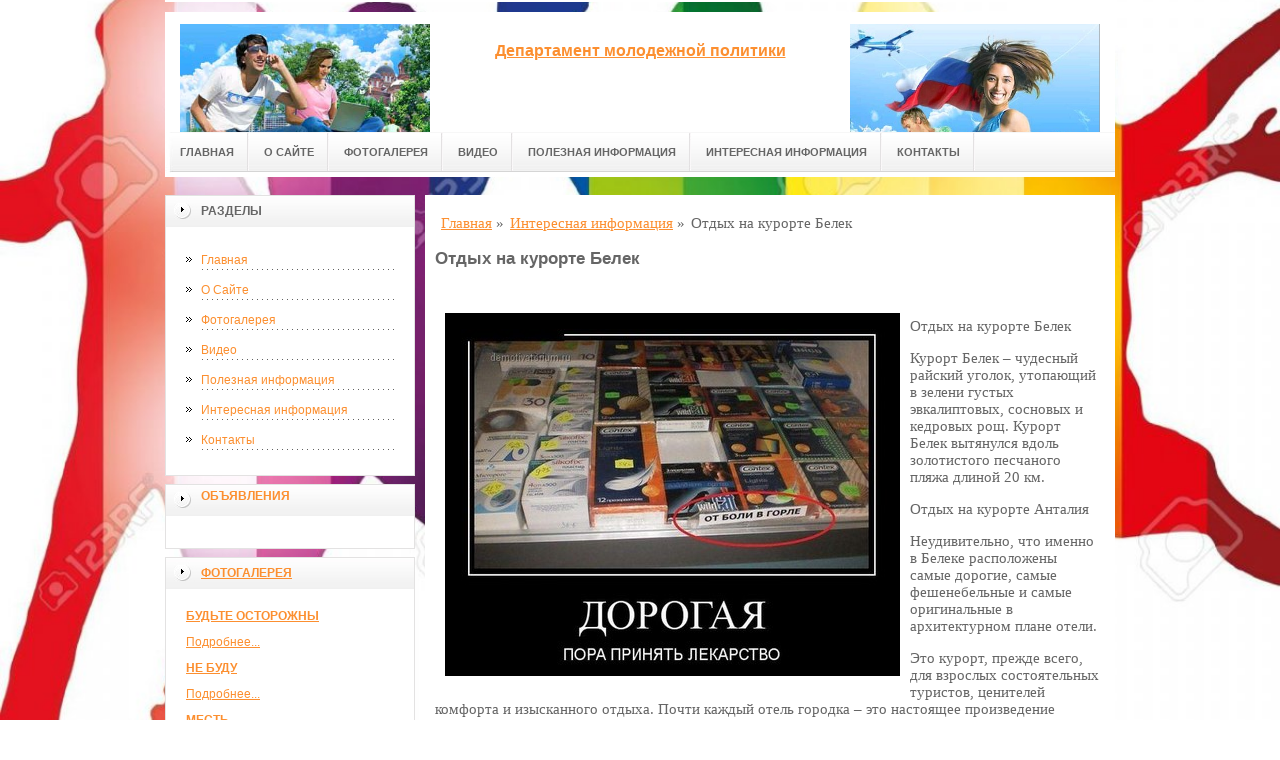

--- FILE ---
content_type: text/html; charset=UTF-8
request_url: http://dmpkk.ru/interesnaya-informacziya/otdyix-na-kurorte-belek/
body_size: 6727
content:
<!DOCTYPE html PUBLIC "-//W3C//DTD XHTML 1.0 Transitional//EN" "http://www.w3.org/TR/xhtml1/DTD/xhtml1-transitional.dtd">

<html xmlns="http://www.w3.org/1999/xhtml" xml:lang="ru-ru" lang="ru-ru">
    
  <head>
	<meta http-equiv="content-type" content="text/html; charset=utf-8" />
	<base href="/" />
	<meta name="google-site-verification" content="QPJiRYiOwXR8aDUfklnSU0Aji0sb7pVsnMwZ3Z11Hu4" />
	<meta name="spr-verification" content="6e6e9d0b1f1dec7" />
	<meta name="yandex-verification" content="1ba7d3e8ba86f889" />
	<meta name="viewport" content="width=1024">
	<!-- cutcut -->
	<meta name="description" content="Отдых на курорте БелекКурорт Белек – чудесный райский уголок, утопающий в зелени">
	<meta name="keywords" content="">
	<title>Отдых на курорте Белек | Департамент молодежной политики</title>
	<!-- cutcut -->
	
	<link href="/manager/templates/site/css/at-sosdmenu.css" rel="stylesheet" type="text/css" />
	<link rel="stylesheet" href="/manager/templates/site/css/template_css.css" type="text/css" />
	<link rel="stylesheet" href="/manager/templates/site/css/color1.css" type="text/css" />
	<link rel="stylesheet" media="screen" href="/manager/templates/site/css/superfish-vertical.css" />
<!--[if IE]>
	<style type="text/css">
	.clearfix {display: inline-block;}
	</style>
	<![endif]-->
	<script language="javascript" type="text/javascript" src="//code.jquery.com/jquery-1.10.2.js"></script>

	<link rel="stylesheet" href="/manager/templates/site/fancybox/source/jquery.fancybox.css?v=2.1.5" type="text/css" media="screen" />
	<script type="text/javascript" src="/manager/templates/site/fancybox/source/jquery.fancybox.pack.js?v=2.1.5"></script>
	<script type="text/javascript" charset="utf-8">

		/*<![CDATA[*/

		document.write ('<style type="text\/css">#at-tabmodulewrap .moduletable {display: none;}<\/style>');

		/*]]>*/

	</script>

	<script language="javascript" type="text/javascript" src="/manager/templates/site/js/at.script.js"></script>
	<script language="javascript" type="text/javascript" src="/manager/templates/site/js/superfish.js"></script>

	<script>

		$(document).ready(function() {
			$('.fancybox').fancybox();
			$("ul#menu-mt").superfish({

            animation: {height:'show'},   // slide-down effect without fade-in

            delay:     1200               // 1.2 second delay on mouseout

          });
		});

	</script>

	<style>
		html{
		    background: url(images/glav/bg.jpg) no-repeat center center fixed; 
		    -webkit-background-size: cover;        
		    -moz-background-size: cover;        
		    -o-background-size: cover;        
		    background-size: cover;
		}
		
		#at-col1 div.moduletable_menu.new a {
		    line-height:10px;
		    height:auto;
		    padding: 5px 15px;
		    background-image:none;
		}
	</style>

<!-- This site is optimized with the Sterc seoPro plugin - https://github.com/Sterc/SEOPro.-->
</head>

  <body class="wide zupa4" id="bd">
    <a name="up" id="up"></a>
    
    <!-- START WRAPPER -->
    <div id="at-wrapper">
      <div id="utop">
        <div class="moduletable">
          <div class="custom">
          </div>
        </div>
      </div>
      
      <!-- START HEADER -->

              <div id="at-wrapheader" class="clearfix">
		    
            <!-- begin logo /////////////////////////////////-->
			<a id="ulogo" title="Департамент молодежной политики" href="http://dmpkk.ru/">
				<div class="custom">
					<p style="text-align: center;">
					    <strong>
					    <span style="font-size: 12pt; font-family: times new roman,times;">
					        <span style="font-size: 12pt; font-family: times new roman,times;">
					            <img src="images/glav/logo1.jpg" alt="Департамент молодежной политики" width="250">
					        </span>
					   </span>
					   </strong>
					  </p>
				</div>
				</a>
				<!-- end logo  ///////////////////////////////////-->
				
				<div id="uaddress">
					<div class="custom">
						<p style="text-align: center;">
						    <a href="http://dmpkk.ru/">
						        <strong style="font-size: 16px;"><br />
						       Департамент молодежной политики
						        </strong>
						     </a>
						  </p>
					</div>
				</div>
				<div id="uphone">
					<div class="custom"  >
						<p 	style="text-align: center;"><img src="images/glav/logo2.jpg" alt="Департамент молодежной политики" width="250" /></p>
					</div>
				</div>
				
				<!-- Start main navigation -->
				                <div id="at-wrapmainnavigation" class="clearfix">
					<div id="at-mainnavigation">
						<ul id="at-cssmenu" class="clearfix">
						    <li class="first"><a href="/" >Главная</a></li><li><a href="o-sajte/" >О Сайте</a></li><li><a href="fotogalereya/" >Фотогалерея</a></li><li><a href="video/" >Видео</a></li><li><a href="stati/" >Полезная информация</a></li><li class="active"><a href="interesnaya-informacziya/" >Интересная информация</a></li><li class="last"><a href="kontaktyi/" >Контакты</a></li>
						</ul>
					</div>
				</div>
				<!-- End of main navigation -->
				
		</div>

      <!-- END HEADER -->



      <div id="at-containerwrap-fr">
        <div id="at-container">

          <!-- Start column1 -->

          <div id="at-col1">
    <div class="at-innerpad">
        	<div class="moduletable_menu">
	    
		<h3>Разделы</h3>
								
		<ul class="menu" id="menu-mt">
			<li class="first"><a href="/" >Главная</a></li><li><a href="o-sajte/" >О Сайте</a></li><li><a href="fotogalereya/" >Фотогалерея</a></li><li><a href="video/" >Видео</a></li><li><a href="stati/" >Полезная информация</a></li><li class="active"><a href="interesnaya-informacziya/" >Интересная информация</a></li><li class="last"><a href="kontaktyi/" >Контакты</a></li>
		</ul>  
		
	</div>
        
        <div class="moduletable_menu new">
			<h3><a href="#">Объявления</a></h3>
			<p></p>
				<div class="newsflash">
				
       	        </div>
		</div>
		
		
		
        <div class="moduletable">
			<h3><a href="fotogalereya/">Фотогалерея</a></h3>
				<div class="newsflash">
				<div class="newsflash">
	<h4 class="newsflash-title">
		<a href="fotogalereya/budte-ostorozhnyi/" title="Будьте осторожны">Будьте осторожны</a>
	</h4>
    <p></p>
    <a class="readmore" href="fotogalereya/budte-ostorozhnyi/">Подробнее...</a>	
										
</div>
<div class="newsflash">
	<h4 class="newsflash-title">
		<a href="fotogalereya/ne-budu/" title="Не буду">Не буду</a>
	</h4>
    <p></p>
    <a class="readmore" href="fotogalereya/ne-budu/">Подробнее...</a>	
										
</div>
<div class="newsflash">
	<h4 class="newsflash-title">
		<a href="fotogalereya/mest/" title="Месть">Месть</a>
	</h4>
    <p></p>
    <a class="readmore" href="fotogalereya/mest/">Подробнее...</a>	
										
</div>
<div class="newsflash">
	<h4 class="newsflash-title">
		<a href="fotogalereya/vse-novoe/" title="Все новое">Все новое</a>
	</h4>
    <p></p>
    <a class="readmore" href="fotogalereya/vse-novoe/">Подробнее...</a>	
										
</div>
<div class="newsflash">
	<h4 class="newsflash-title">
		<a href="fotogalereya/kak-zdorovo/" title="Как здорово">Как здорово</a>
	</h4>
    <p></p>
    <a class="readmore" href="fotogalereya/kak-zdorovo/">Подробнее...</a>	
										
</div>
<div class="newsflash">
	<h4 class="newsflash-title">
		<a href="fotogalereya/novejshij-zavet/" title="Новейший завет">Новейший завет</a>
	</h4>
    <p></p>
    <a class="readmore" href="fotogalereya/novejshij-zavet/">Подробнее...</a>	
										
</div>
<div class="newsflash">
	<h4 class="newsflash-title">
		<a href="fotogalereya/monetizacziya/" title="Монетизация">Монетизация</a>
	</h4>
    <p></p>
    <a class="readmore" href="fotogalereya/monetizacziya/">Подробнее...</a>	
										
</div>
<div class="newsflash">
	<h4 class="newsflash-title">
		<a href="fotogalereya/nemoe-kino/" title="Немое кино">Немое кино</a>
	</h4>
    <p></p>
    <a class="readmore" href="fotogalereya/nemoe-kino/">Подробнее...</a>	
										
</div>
<div class="newsflash">
	<h4 class="newsflash-title">
		<a href="fotogalereya/svoj/" title="Свой">Свой</a>
	</h4>
    <p></p>
    <a class="readmore" href="fotogalereya/svoj/">Подробнее...</a>	
										
</div>
<div class="newsflash">
	<h4 class="newsflash-title">
		<a href="fotogalereya/novyij-den/" title="Новый день">Новый день</a>
	</h4>
    <p></p>
    <a class="readmore" href="fotogalereya/novyij-den/">Подробнее...</a>	
										
</div>
       	        </div>
		</div>
<div class="moduletable">
			<h3><a href="video/">Видео</a></h3>
				<div class="newsflash">
				<div class="newsflash">
	<h4 class="newsflash-title">
		<a href="video/neudachnyij-i-bezbashennyij-parkur,-snyatyij-na-video/" title="НЕУДАЧНЫЙ И БЕЗБАШЕННЫЙ ПАРКУР, СНЯТЫЙ НА ВИДЕО">НЕУДАЧНЫЙ И БЕЗБАШЕННЫЙ ПАРКУР, СНЯТЫЙ НА ВИДЕО</a>
	</h4>
    <p></p>
    <a class="readmore" href="video/neudachnyij-i-bezbashennyij-parkur,-snyatyij-na-video/">Подробнее...</a>	
										
</div>
<div class="newsflash">
	<h4 class="newsflash-title">
		<a href="video/top-10-pridurkov-interneta/" title="ТОП 10 ПРИДУРКОВ ИНТЕРНЕТА">ТОП 10 ПРИДУРКОВ ИНТЕРНЕТА</a>
	</h4>
    <p></p>
    <a class="readmore" href="video/top-10-pridurkov-interneta/">Подробнее...</a>	
										
</div>
<div class="newsflash">
	<h4 class="newsflash-title">
		<a href="video/armejskie-prikolyi.armiya-1/" title="Армейские Приколы.Армия №1">Армейские Приколы.Армия №1</a>
	</h4>
    <p></p>
    <a class="readmore" href="video/armejskie-prikolyi.armiya-1/">Подробнее...</a>	
										
</div>
<div class="newsflash">
	<h4 class="newsflash-title">
		<a href="video/prikolyi-2018-mart-393-rzhaka-do-slez-ugar-prikol-prikolyuxa/" title="ПРИКОЛЫ 2018 Март #393 ржака до слез угар прикол - ПРИКОЛЮХА">ПРИКОЛЫ 2018 Март #393 ржака до слез угар прикол - ПРИКОЛЮХА</a>
	</h4>
    <p></p>
    <a class="readmore" href="video/prikolyi-2018-mart-393-rzhaka-do-slez-ugar-prikol-prikolyuxa/">Подробнее...</a>	
										
</div>
<div class="newsflash">
	<h4 class="newsflash-title">
		<a href="video/derzkie-shkolniki-3-samaya-bolshaya-podborka/" title="Дерзкие Школьники #3 Самая большая подборка!">Дерзкие Школьники #3 Самая большая подборка!</a>
	</h4>
    <p></p>
    <a class="readmore" href="video/derzkie-shkolniki-3-samaya-bolshaya-podborka/">Подробнее...</a>	
										
</div>
<div class="newsflash">
	<h4 class="newsflash-title">
		<a href="video/podborka-luchshix-prikolov-1/" title="Подборка лучших приколов #1">Подборка лучших приколов #1</a>
	</h4>
    <p></p>
    <a class="readmore" href="video/podborka-luchshix-prikolov-1/">Подробнее...</a>	
										
</div>
<div class="newsflash">
	<h4 class="newsflash-title">
		<a href="video/prikolyi-ot-molodozhenov/" title="Приколы от молодоженов">Приколы от молодоженов</a>
	</h4>
    <p></p>
    <a class="readmore" href="video/prikolyi-ot-molodozhenov/">Подробнее...</a>	
										
</div>
<div class="newsflash">
	<h4 class="newsflash-title">
		<a href="video/mega-rzhachnyie-prikolyi-ot-molodezhi-1/" title="Мега ржачные приколы от молодежи!">Мега ржачные приколы от молодежи!</a>
	</h4>
    <p></p>
    <a class="readmore" href="video/mega-rzhachnyie-prikolyi-ot-molodezhi-1/">Подробнее...</a>	
										
</div>
<div class="newsflash">
	<h4 class="newsflash-title">
		<a href="video/dayosh-molodyozh-marshrutchik-rafik/" title="ДаЁшь МолодЁжь! - Маршрутчик Рафик - День ВДВ">ДаЁшь МолодЁжь! - Маршрутчик Рафик - День ВДВ</a>
	</h4>
    <p></p>
    <a class="readmore" href="video/dayosh-molodyozh-marshrutchik-rafik/">Подробнее...</a>	
										
</div>
<div class="newsflash">
	<h4 class="newsflash-title">
		<a href="video/novyie-prikolyi-s-lyudmi-2015/" title="Новые приколы с людьми 2015">Новые приколы с людьми 2015</a>
	</h4>
    <p></p>
    <a class="readmore" href="video/novyie-prikolyi-s-lyudmi-2015/">Подробнее...</a>	
										
</div>
       	        </div>
		</div>
        
        <div class="moduletable">
			<h3><a href="#">Реклама</a></h3>
			     <p><script type="text/javascript">
<!--
var _acic={dataProvider:10};(function(){var e=document.createElement("script");e.type="text/javascript";e.async=true;e.src="https://www.acint.net/aci.js";var t=document.getElementsByTagName("script")[0];t.parentNode.insertBefore(e,t)})()
//-->
</script></p>
                 <p></p>
                 <p></p>
                 <p><script async="async" src="https://w.uptolike.com/widgets/v1/zp.js?pid=lf578bf07ccf825e10f38ef3fa539a7e4b2d5bd3ed" type="text/javascript"></script></p>
                 <p></p>
                 <p><!--e6622534-->
</p>
                 <p></p>
                 <p></p>
			
				<div class="newsflash">
				
       	        </div>
		</div>

    </div>

</div>

          <!-- End column1 -->

          <!-- Start content -->

          <div id="at-contentwrap">

            <div id="at-content">

              <div class="item-page">
                <div class="breadcrumbs">
    <ul class="B_crumbBox"><li class="B_crumb" itemtype="http://data-vocabulary.org/Breadcrumb" itemscope="itemscope"><a class="B_crumb" href="/"
 itemprop="url" ><span itemprop="title">Главная</span></a><span>  »  </span></li><li class="B_crumb" itemtype="http://data-vocabulary.org/Breadcrumb" itemscope="itemscope"><a class="B_crumb" href="interesnaya-informacziya/"
 itemprop="url" ><span itemprop="title">Интересная информация</span></a><span>  »  </span></li><li><span>Отдых на курорте Белек</span></li></ul>
</div>
                
                <!-- cutcut -->
                <h2>Отдых на курорте Белек</h2>
                <br style="clear:both;" /> 
                <img src="uploads_img/otdyh-na-kurorte-belek-09-02-17.jpg" alt="Отдых на курорте Белек" title="Отдых на курорте Белек" style="margin:10px;float:left"><p>Отдых на курорте Белек</p>
<p>Курорт Белек – чудесный райский уголок, утопающий в зелени густых эвкалиптовых, сосновых и кедровых рощ. Курорт Белек вытянулся вдоль золотистого песчаного пляжа длиной 20 км.</p>
<p>Отдых на курорте Анталия</p>
<p>Неудивительно, что именно в Белеке расположены самые дорогие, самые фешенебельные и самые оригинальные в архитектурном плане отели.</p>
<p>Это курорт, прежде всего, для взрослых состоятельных туристов, ценителей комфорта и изысканного отдыха. Почти каждый отель городка – это настоящее произведение искусства, созданное по новейшим современным технологиям. А какие здесь гольф-поля! Фактически каждая гостиница имеет собственное поле. Кроме того, в Белеке действует Национальный клуб поклонников этой игры, считающийся одним из лучших не только в стране, но и в мире.</p>
<p>Отельная база представлена гостиницами, имеющими 5* и построенными на первой линии. Есть также немногочисленным «четверки» и «тройки», стоящие на 2-3-ей линии.</p>
<p>Белек является рекордсменом среди анталийских курортов по числу «голубых флагов», которыми награждают пляжи за чистоту моря. Пляжный песок здесь мелкий и ровный, а вход в море удобный и пологий. Поэтому Белек вполне подойдет и для отдыха с детьми.</p>
<p>В самом Белеке отсутствуют исторические достопримечательности, но удачное положение курорта Белек без труда позволит добраться до любого из интересующих объектов. Так, например, дорога до античных городов Сиде, Аспендос и Перге займет всего-навсего около 25 минут.</p>
<p>Недалеко от Белека находится эвкалиптовое-кипарисовый заповедник «Каньон Кепрюлю». Здесь туристы могут заняться различными видами активного отдыха: верховой ездой, рафтингом, альпинизмом.</p>
<p>Любители водных аттракционов посещают аквапарк под названием «Троя» в отеле «Rixos Premium Belek». «Фишкой» этого парка водных развлечений является то, что он создан на подобие античного города. Причем, аквапарк популярен не только среди детей, многие горки в нем довольно экстремальные и пускают на них только взрослых.</p> 
                <h2>Смотрите также:</h2>
			<div style="display:inline-block;width:30%;margin:5px 1%;vertical-align:top;">
    <a href="fotogalereya/tyi-menya-razvyol/">
        <img alt="Ты меня развёл?" src="/assets/components/phpthumbof/cache/26.4cf58e26df8477c35dacbf4569341b3b323.jpg" style="width:100%;" />
        <h1 style="font-size:14px;height:30px;">Ты меня развёл?</h1>
    </a>
</div>
<div style="display:inline-block;width:30%;margin:5px 1%;vertical-align:top;">
    <a href="fotogalereya/molodezh-znaet/">
        <img alt="Молодежь знает" src="/assets/components/phpthumbof/cache/20997_dfadd69d_88542_838.363eaebf1697dbd3d55b156803a9926e323.jpeg" style="width:100%;" />
        <h1 style="font-size:14px;height:30px;">Молодежь знает</h1>
    </a>
</div>
<div style="display:inline-block;width:30%;margin:5px 1%;vertical-align:top;">
    <a href="fotogalereya/uznal-sebya/">
        <img alt="Узнал себя?" src="/assets/components/phpthumbof/cache/4000.4cf58e26df8477c35dacbf4569341b3b323.jpg" style="width:100%;" />
        <h1 style="font-size:14px;height:30px;">Узнал себя?</h1>
    </a>
</div>
<div style="display:inline-block;width:30%;margin:5px 1%;vertical-align:top;">
    <a href="fotogalereya/vse-novoe/">
        <img alt="Все новое" src="/assets/components/phpthumbof/cache/ebdd9_dem035.4cf58e26df8477c35dacbf4569341b3b323.jpg" style="width:100%;" />
        <h1 style="font-size:14px;height:30px;">Все новое</h1>
    </a>
</div>
<div style="display:inline-block;width:30%;margin:5px 1%;vertical-align:top;">
    <a href="fotogalereya/molodezh-rossii-2/">
        <img alt="Молодежь России" src="/assets/components/phpthumbof/cache/xeyowcfphk21.4cf58e26df8477c35dacbf4569341b3b323.jpg" style="width:100%;" />
        <h1 style="font-size:14px;height:30px;">Молодежь России</h1>
    </a>
</div>
<div style="display:inline-block;width:30%;margin:5px 1%;vertical-align:top;">
    <a href="fotogalereya/paren-kleit-model/">
        <img alt="Парень клеит модель" src="/assets/components/phpthumbof/cache/1417497793_009.4cf58e26df8477c35dacbf4569341b3b323.jpg" style="width:100%;" />
        <h1 style="font-size:14px;height:30px;">Парень клеит модель</h1>
    </a>
</div>
                <br style="clear:both;" />
                <br style="clear:both;" />
                <!-- cutcut -->
                
              </div>
              
              <!-- /Item Page -->
              
            </div>

          </div>

          <!-- The end of content -->

        </div>

      </div>

    </div>



    <!-- Start main navigation -->
<div id="at-wrapmainnavigation-footer">
	<div id="at-wrapmainnavigation" class="clearfix">

		<div id="at-mainnavigation">
			<ul id="at-cssmenu" class="clearfix">
				<li class="first"><a href="/" >Главная</a></li><li><a href="o-sajte/" >О Сайте</a></li><li><a href="fotogalereya/" >Фотогалерея</a></li><li><a href="video/" >Видео</a></li><li><a href="stati/" >Полезная информация</a></li><li class="active"><a href="interesnaya-informacziya/" >Интересная информация</a></li><li class="last"><a href="kontaktyi/" >Контакты</a></li>
			</ul>
		</div>

	</div>
</div>
<!-- End of main navigation -->

    <!-- /////////////  Start Footer  ////////////////// -->

    <div id="at-footerwrap">

      <div id="at-footer">

        <center>

          Copyright © 2011-2017 "Департамент молодежной политики"

        </center>

        <br>

        <center>
          <!-- Yandex.Metrika informer -->
<a href="https://metrika.yandex.ru/stat/?id=42384254&amp;from=informer"
target="_blank" rel="nofollow"><img src="https://informer.yandex.ru/informer/42384254/3_1_FFFFFFFF_EFEFEFFF_0_pageviews"
style="width:88px; height:31px; border:0;" alt="Яндекс.Метрика" title="Яндекс.Метрика: данные за сегодня (просмотры, визиты и уникальные посетители)" class="ym-advanced-informer" data-cid="42384254" data-lang="ru" /></a>
<!-- /Yandex.Metrika informer -->

<!-- Yandex.Metrika counter -->
<script type="text/javascript">
    (function (d, w, c) {
        (w[c] = w[c] || []).push(function() {
            try {
                w.yaCounter42384254 = new Ya.Metrika({
                    id:42384254,
                    clickmap:true,
                    trackLinks:true,
                    accurateTrackBounce:true,
                    webvisor:true
                });
            } catch(e) { }
        });

        var n = d.getElementsByTagName("script")[0],
            s = d.createElement("script"),
            f = function () { n.parentNode.insertBefore(s, n); };
        s.type = "text/javascript";
        s.async = true;
        s.src = "https://mc.yandex.ru/metrika/watch.js";

        if (w.opera == "[object Opera]") {
            d.addEventListener("DOMContentLoaded", f, false);
        } else { f(); }
    })(document, window, "yandex_metrika_callbacks");
</script>
<noscript><div><img src="https://mc.yandex.ru/watch/42384254" style="position:absolute; left:-9999px;" alt="" /></div></noscript>
<!-- /Yandex.Metrika counter -->
        </center>


        <!-- START GO TOP -->

        <div id="goup-image">

          <a href="#up" title="Go up" style="text-decoration: none;"><img src="/manager/templates/site/images/go-up.gif" title="Go up" alt="Go up" /></a>

        </div>

        <!-- END GO TOP -->



      </div>

    </div>

    <!-- /////////////  End Footer ////////////////// -->

    <!-- END WRAPPER-->

  </body>

</html>


--- FILE ---
content_type: text/css
request_url: http://dmpkk.ru/manager/templates/site/css/color1.css
body_size: 9744
content:
/* Start toppanel--------------------------------------------- */
div.default div.toppanel div.panel {  }
div.default div.toppanel div.cpnl-l { background-attachment: scroll; }
div.default div.toppanel div.cpnl-r {  }
div.default div.toppanel div.cpnl-m { overflow: hidden; }
/* End toppanel--------------------------------------- */
#logo { background-image: url(../images/color1/logo.png); }
body { }
body#bd {  }
body.contentpane { color: #000000; font-size: 12pt; line-height: 140%; }
#at-date 
{ color: #fff; }
a, a:hover, a:active, a:focus {
        color: #fc8f30;
}

small, .small, .smalldark, .mosimage_caption {
        
}

ul li {  }

hr {  }

select, textarea, .inputbox {
        
}

.button { background-image: url(../images/color1/button.jpg); }

.inputbox {  }

pre, .code {  }

.quote-hilite {  }

.small-quote span.author {  }

.dropcap {
        color: #999999;
}

.error {
        color: #339e09;
}

.message {
        color: #DF8600;
}

.tips {
        color: #608A00;
}

p.stickynote {  }

p.download {
        border: 1px solid #DDDDDD;
}

table.contenttoc td {  }

table.contenttoc th {  }

table.pollstableborder tr.sectiontableentry1 td {  }

.blog_more strong {
        color: #4B4B4B;
}

.blog_more ul li {  }

td.buttonheading {  }

.componentheading {  }

.contentheading {  }
a.readon { background-image: url(../images/color1/readon.jpg); text-decoration: none; }
a.readon:hover, a.readon:active, a.readon:focus { text-decoration: none; }
.createdate {
        color: #B6B6B4;
}

.modifydate {
        color: #B6B6B4;
}

.mosimage_caption {
        color: #999999;
}

.sectiontableheader {  }

tr.sectiontableentry1 td {  }

tr.sectiontableentry2 td {  }

tr.sectiontableentry1:hover td,
tr.sectiontableentry2:hover td {  }
#at-containerwrap, #at-containerwrap-fr {  }
#at-containerwrap #at-container {  }
#at-pathway { color: #339e09; }

#at-pathway a { color: #339e09; }
#at-wrapper {  }
#at-wrapheader { background-image: url(../images/color1/header.jpg); }
#at-wrapmainnavigation {  }
a.mainlevel {  }

a.mainlevel:hover,
a.mainlevel:active,
a.mainlevel:focus { color: #339e09; }

a.mainlevel#active_menu { color: #339e09; }

a.sublevel {  }

a.sublevel:hover,
a.sublevel:active,
a.sublevel:focus { color: #339e09; }
#active_menu { color: #339e09; }
/* Module
--------------------------------------------------------- */
/* Start Module Rounded
--------------------------------------------------------- */
div.module h3, div.module_menu h3, div.module-blank h3, div.module_text h3 {  }
/* End Module Rounded
--------------------------------------------------------- */
#at-col1 {     
    width: 250px;
  margin-top: 11px;
  }
#at-col1 a { text-decoration: underline; }
#at-col1 div.moduletable-blank h3, #at-col1 div.moduletable h3, #at-col1  div.moduletable_text h3,  #at-col1 div.moduletable_menu h3 {  }
#at-col1 div.moduletable-blank, #at-col1 div.moduletable, #at-col1 div.moduletable_text, #at-col1 div.moduletable_menu {  }
#at-col1 div.moduletable_menu a, #at-col1 div.moduletable_text a, #at-col1 div.moduletable-blank a { color: #fc8f30; text-decoration: none; }
#at-user23 div.moduletable h3 {  }
#at-user23 div.moduletable {  }
#at-user24 div.moduletable h3 {  }
#at-user24 div.moduletable {  }
#at-user25 div.moduletable h3 {  }
#at-user25 div.moduletable {  }
#at-user26 div.moduletable h3 {  }
#at-user26 div.moduletable {  }
#at-user27 div.moduletable h3 {  }
#at-user27 div.moduletable {  }
#at-shownews {  }
#at-shownews div.moduletable {  }
#at-shownews div.moduletable h3 {  }
#at-shownews a { color: #339e09; text-decoration: underline; }
#at-shownews a:hover, #at-user13 a:active, #at-user13 a:focus { text-decoration: none; }

/* at NFONTENT */
div.nftitle,
div.nfimages,
div.nfcontent {
        
}
div.nftitle { color: #339e09; }
div.nftitle a { text-decoration: none; }
div.nfimages {
        
}
div.nfcontent {
        
}
#at-usertools {  }
/* Modules bottom style */
.at-grusht-full, .at-grusht-left, .at-grusht-right, .at-grusht-rightcol { overflow: hidden; }

.at-grusht-full div.moduletable,
.at-grusht-left div.moduletable,
.at-grusht-right div.moduletable,
.at-grusht-rightcol div.moduletable {
        
}

.at-grusht-left div.moduletable h3,
.at-grusht-full div.moduletable h3 {  }

.at-grusht-left,
.at-grusht-full { background-color: #fff; }

.at-grusht-right div.moduletable h3 {  }

.at-grusht-right { background-color: #fff; }

.at-grusht-rightcol div.moduletable h3 {  }

.at-grusht-rightcol { background-color: #fff; }


#at-bottom {
}

#at-bottom h3 {  }

#at-bottom div.moduletable {  }

#at-bottom ul {
        
}

#at-bottom li { background-color: transparent; }

#at-bottom td {
        
}

#at-bottom .article_seperator {
        display: none;
}

#at-bottom table {
        border-spacing: 0;
        border-collapse: collapse;
}
/* End bottom modules*/
#at-footerwrap {  }
#at-footer { background-image: none; background-repeat: repeat-y; background-attachment: scroll; background-position: 0 0; }

#at-footer small, #at-footer address {  }
#at-footer a { text-decoration: underline; }
#at-footer li a { text-decoration: underline; }

#at-footer li a:hover, #at-footer li a:active, #at-footer li a:focus { text-decoration: none; }
#at-search {  }

#at-search .inputbox {  }
/* Typography */
ul.checklist li {  }

ul.stars li {  }

/* Bignumber */
.bignumber {  }
/* Son of Suckerfish Dropdowns
--------------------------------------------------------- */
#at-cssmenu {  }

#at-cssmenu ul {
        
}

#at-cssmenu li { background-attachment: scroll; display: block; cursor: pointer; }

#at-cssmenu li ul {
        
}

#at-cssmenu li ul ul {
         /* third-and-above-level lists */
}

#at-cssmenu li li {
        
}

#at-cssmenu ul a {
        
}

#at-cssmenu li:hover ul ul, #at-cssmenu li:hover ul ul ul,
#at-cssmenu li.sfhover ul ul, #at-cssmenu li.havechildsfhover ul ul, #at-cssmenu li.havechild-activesfhover ul ul, #at-cssmenu li.activesfhover ul ul,
#at-cssmenu li.sfhover ul ul ul, #at-cssmenu li.havechildsfhover ul ul ul, #at-cssmenu li.havechild-activesfhover ul ul ul, #at-cssmenu li.activesfhover ul ul ul {
        
}

/* This "unhides" the sub-menus (left: -999em is what hides them) */
#at-cssmenu li:hover ul, #at-cssmenu li li:hover ul, #at-cssmenu li li li:hover ul,
#at-cssmenu li.sfhover ul, #at-cssmenu li.havechildsfhover ul, #at-cssmenu li.havechild-activesfhover ul, #at-cssmenu li.activesfhover ul,
#at-cssmenu li li.sfhover ul, #at-cssmenu li li.havesubchildsfhover ul, #at-cssmenu li li.havesubchild-activesfhover ul, #at-cssmenu li li.activesfhover ul,
#at-cssmenu li li li.sfhover ul, #at-cssmenu li li li.havesubchildsfhover ul, #at-cssmenu li li li.havesubchild-activesfhover ul, #at-cssmenu li li li.activesfhover ul {
        
}

/* STYLING THE MENU
-----------------------------------*/
/* 1st level */
#at-cssmenu li a {  }
#at-cssmenu li a:hover,
#at-cssmenu li a:active,
#at-cssmenu li a:focus {  }

#at-cssmenu li:hover a,
#at-cssmenu li.sfhover a,
#at-cssmenu li.havechildsfhover a,
#at-cssmenu li.havechild-activesfhover a { color: #fc8f30; }

#at-cssmenu li:hover li a,
#at-cssmenu li.sfhover li a,
#at-cssmenu li.havechildsfhover li a,
#at-cssmenu li.havechild-activesfhover li a {  }

#at-cssmenu li a.active,
#at-cssmenu li a.active:hover,
#at-cssmenu li a.active:active,
#at-cssmenu li a.active:focus { color: #fc8f30; }

/* 2nd level and above */
#at-cssmenu li ul {  }

#at-cssmenu li ul li {  }

#at-cssmenu li ul a {  }

#at-cssmenu li.havesubchild,
#at-cssmenu li.havesubchild-active {  }

#at-cssmenu li ul a:hover,
#at-cssmenu li ul a:active,
#at-cssmenu li ul a:focus,
#at-cssmenu ul li:hover,
#at-cssmenu ul li.sfhover,
#at-cssmenu ul li.havesubchildsfhover,
#at-cssmenu ul li.havesubchild-activesfhover,
#at-cssmenu ul ul li:hover,
#at-cssmenu ul ul li.sfhover,
#at-cssmenu ul ul li.havesubchildsfhover,
#at-cssmenu ul ul li.havesubchild-activesfhover { text-decoration: none; }

#at-cssmenu ul li a.active,
#at-cssmenu ul li a.active:hover,
#at-cssmenu ul li a.active:active,
#at-cssmenu ul li a.active:focus {  }




/* Start smoothgallery jd.gallery.css  */
.jdGallery .slideInfoZone
{ overflow: hidden; }
/* End smoothgallery jd.gallery.css  */
/* Start tabmodules  */
#at-tabmodulewrap { overflow: hidden; }
#at-tabmodulewrap-top {  }
#at-tabmodulewrap-bot { overflow: hidden; }
#at-tabmodulewrap div.at-innerpad {
        
}
ul.mootabs-title {
        
}
.mootabs-title li { cursor: pointer; display: block; }
.mootabs-title li h3 { color: #fc8f30; text-decoration: none; }
.mootabs-title li.hover {  }
.mootabs-title li.active h3, .mootabs-title li.lastactive h3 {  }
.mootabs-title li.firstactive h3 { text-decoration: none; }
.mootabs-title li.hover h3 { text-decoration: none; }
.mootabs-title li.first h3 { color: #fc8f30; text-decoration: none; }
.mootabs-title li.active {  }
.mootabs-title li.firsthover h3 {  }
.mootabs-title li.lasthover h3 {  }
.mootabs-title li.firsthover {  }
.mootabs-title li.lasthover {  }
.mootabs-title li.firstactive {  }
.mootabs-title li.lastactive {  }
.at-tab-cont {
        overflow: hidden;
}
#at-tabmodulewrap .moduletable {  }
#at-tabmodulewrap .moduletable ul {
        
}
#at-tabmodulewrap .moduletable li {  }
/* End tabmodules  */
/* ============= start dropdown ========= */
/* start style */
/* end style */
/* start default */

div.default div.at-dropdown {  }

div.default div.at-dropdown dt.toggler {  }
div.default div.at-dropdown dt span.header-l {  }
div.default div.at-dropdown dt span.header-r { color: #fc8f30; }
div.default div.at-dropdown dt:hover.toggler {  }
div.default div.at-dropdown dt:hover span.header-l {  }
div.default div.at-dropdown dt:hover span.header-r {  }
/* end default */
/* ============= end dropdown ========= */


--- FILE ---
content_type: application/javascript;charset=utf-8
request_url: https://w.uptolike.com/widgets/v1/version.js?cb=cb__utl_cb_share_1769069376437486
body_size: 396
content:
cb__utl_cb_share_1769069376437486('1ea92d09c43527572b24fe052f11127b');